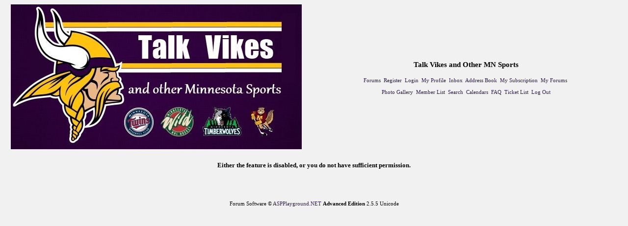

--- FILE ---
content_type: text/html; charset=UTF-8
request_url: http://talkvikes.gorge.net/address.aspx?memID=102&mode=block&pg=tm&m=25236
body_size: 1212
content:

<html>
<head>
<title>Talk Vikes and Other MN Sports</title>
<script language="JavaScript" src="js/AddUserToAddress.js"></script>
<script language="JavaScript" src="js/popie.js"></script>
<script language="JavaScript" src="js/confirmDeletion.js"></script>
<link rel='stylesheet' href='/upfiles/4.css' type='text/css'>
</head>
<body >
<center>
<TABLE width='98%' border='0' cellspacing='0' cellpadding='1'>
	<TR>
		<TD valign="top" width="50%" nowrap><a href="http://talkvikes.gorge.net/"><IMG src="/image/Talk_Vikes_Banner.jpg" border="0" alt="Talk Vikes and Other MN Sports"></a></TD>
		<TD align="center" width="50%" nowrap><SPAN class="titlehead">Talk Vikes and Other MN Sports</SPAN>
		<BR><br>		<SPAN class="info">		<a href="http://talkvikes.gorge.net/">Forums</a>&nbsp;
		<A href="/register.aspx">Register</A>&nbsp; 
  		<A href="/loginflat.aspx">Login</A>&nbsp;
  		<A href="/editprofile.aspx">My Profile</A>&nbsp;
		<A href="/pm.aspx">Inbox</A>&nbsp;
		<A href="/address.aspx">Address Book</A>&nbsp;
		<A href="/subscribe.aspx">My Subscription</A>&nbsp;
		<A href="/mypage.aspx">My Forums</A>&nbsp;
		<br><br>
		<A href="/gallery.aspx">Photo Gallery</A>&nbsp;
		<A href="/memberlist.aspx">Member List</A>&nbsp;
		<A href="/search.aspx">Search</A>&nbsp;	
		<A href="/calendar.aspx">Calendars</A>&nbsp;	
		<A href="/faq.aspx">FAQ</A>&nbsp;
  		<A href="/ticket.aspx">Ticket List</A>&nbsp;
  		<A href="/redirect.aspx">Log Out</A>		</SPAN>
		</TD>
	</TR>
</TABLE>
<BR>
<br>
<table width="98%" border="0" cellspacing="0" cellpadding="0">
  <tr> 
    <td class="subhead" align="center"> 
     Either the feature is disabled, or you do not have sufficient permission.<br><br>
    </td>
  </tr>
</table>
<br><br>
<br>
<br>
</center>
<script language="JavaScript">
	if (0){
		if (confirm("You have at least 1 new private message.\n\nWould you like to go to your inbox now?")) self.location.href="pm.aspx";
	}
</script>
	<table width="100%" border="0" cellspacing="0" cellpadding="0" align="center">
	  <tr>
		<td align="center" class="info">Forum Software &copy; <a href="http://www.aspplayground.net" target="_blank">ASPPlayground.NET</a> <b>Advanced Edition</b> 2.5.5 Unicode </td>
	  </tr>
	</table>
</body>
</html>
